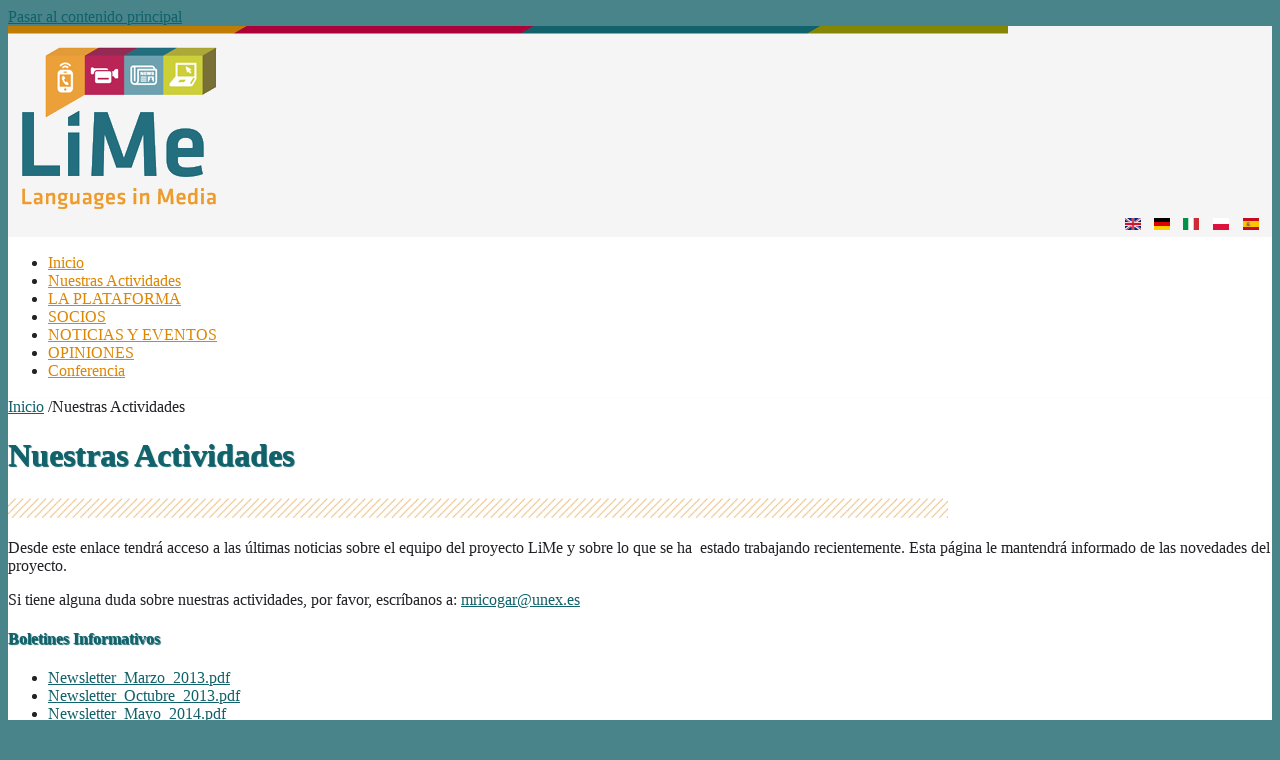

--- FILE ---
content_type: text/html; charset=utf-8
request_url: http://languages-in-media.eu/es/node/27
body_size: 6531
content:
<!DOCTYPE html PUBLIC "-//W3C//DTD XHTML+RDFa 1.0//EN"
  "http://www.w3.org/MarkUp/DTD/xhtml-rdfa-1.dtd">
<html xmlns="http://www.w3.org/1999/xhtml" xml:lang="es" version="XHTML+RDFa 1.0" dir="ltr"
  xmlns:content="http://purl.org/rss/1.0/modules/content/"
  xmlns:dc="http://purl.org/dc/terms/"
  xmlns:foaf="http://xmlns.com/foaf/0.1/"
  xmlns:og="http://ogp.me/ns#"
  xmlns:rdfs="http://www.w3.org/2000/01/rdf-schema#"
  xmlns:sioc="http://rdfs.org/sioc/ns#"
  xmlns:sioct="http://rdfs.org/sioc/types#"
  xmlns:skos="http://www.w3.org/2004/02/skos/core#"
  xmlns:xsd="http://www.w3.org/2001/XMLSchema#">

<head profile="http://www.w3.org/1999/xhtml/vocab">
  <meta http-equiv="Content-Type" content="text/html; charset=utf-8" />
<meta name="viewport" content="width=device-width, initial-scale=1" />
<meta content="Nuestras Actividades" about="/es/node/27" property="dc:title" />
<meta name="HandheldFriendly" content="true" />
<link rel="shortlink" href="/es/node/27" />
<meta name="Generator" content="Drupal 7 (http://drupal.org)" />
<link rel="canonical" href="/es/node/27" />
<meta name="MobileOptimized" content="width" />
  <title>Nuestras Actividades | LIME - Languages in Media</title>  
  <style type="text/css" media="all">@import url("http://languages-in-media.eu/modules/system/system.base.css?nugtvp");
@import url("http://languages-in-media.eu/modules/system/system.menus.css?nugtvp");
@import url("http://languages-in-media.eu/modules/system/system.messages.css?nugtvp");
@import url("http://languages-in-media.eu/modules/system/system.theme.css?nugtvp");</style>
<style type="text/css" media="all">@import url("http://languages-in-media.eu/modules/field/theme/field.css?nugtvp");
@import url("http://languages-in-media.eu/modules/node/node.css?nugtvp");
@import url("http://languages-in-media.eu/modules/search/search.css?nugtvp");
@import url("http://languages-in-media.eu/modules/user/user.css?nugtvp");
@import url("http://languages-in-media.eu/sites/all/modules/views/css/views.css?nugtvp");</style>
<style type="text/css" media="all">@import url("http://languages-in-media.eu/sites/all/modules/ckeditor/ckeditor.css?nugtvp");
@import url("http://languages-in-media.eu/sites/all/modules/ctools/css/ctools.css?nugtvp");</style>
<style type="text/css" media="all and (min-width: 980px)">@import url("http://languages-in-media.eu/themes/corporateclean/css/960.css?nugtvp");</style>
<style type="text/css" media="all and (min-width: 760px) and (max-width: 980px)">@import url("http://languages-in-media.eu/themes/corporateclean/css/720.css?nugtvp");</style>
<style type="text/css" media="all and (max-width: 760px)">@import url("http://languages-in-media.eu/themes/corporateclean/css/mobile.css?nugtvp");</style>
<style type="text/css" media="all">@import url("http://languages-in-media.eu/themes/corporateclean/style.css?nugtvp");
@import url("http://languages-in-media.eu/sites/default/files/color/corporateclean-74f6cd5a/colors.css?nugtvp");</style>

<!--[if (lte IE 8)&(!IEMobile)]>
<link type="text/css" rel="stylesheet" href="http://languages-in-media.eu/themes/corporateclean/css/basic-layout.css?nugtvp" media="all" />
<![endif]-->

<!--[if (lte IE 8)&(!IEMobile)]>
<link type="text/css" rel="stylesheet" href="http://languages-in-media.eu/themes/corporateclean/css/ie.css?nugtvp" media="all" />
<![endif]-->
  
    
  <script type="text/javascript" src="http://languages-in-media.eu/misc/jquery.js?v=1.4.4"></script>
<script type="text/javascript" src="http://languages-in-media.eu/misc/jquery.once.js?v=1.2"></script>
<script type="text/javascript" src="http://languages-in-media.eu/misc/drupal.js?nugtvp"></script>
<script type="text/javascript" src="http://languages-in-media.eu/sites/default/files/languages/es_k-p1Vo4Qh2EUuKdxhlUh2wg77dEUnX_5i2ISZCYbM7k.js?nugtvp"></script>
<script type="text/javascript">
<!--//--><![CDATA[//><!--
jQuery.extend(Drupal.settings, {"basePath":"\/","pathPrefix":"es\/","ajaxPageState":{"theme":"corporateclean","theme_token":"q_H3vzZw8NBEF8E4xPcsJJyl_tLD311z0LS6FFoCqMo","js":{"misc\/jquery.js":1,"misc\/jquery.once.js":1,"misc\/drupal.js":1,"public:\/\/languages\/es_k-p1Vo4Qh2EUuKdxhlUh2wg77dEUnX_5i2ISZCYbM7k.js":1},"css":{"modules\/system\/system.base.css":1,"modules\/system\/system.menus.css":1,"modules\/system\/system.messages.css":1,"modules\/system\/system.theme.css":1,"modules\/field\/theme\/field.css":1,"modules\/node\/node.css":1,"modules\/search\/search.css":1,"modules\/user\/user.css":1,"sites\/all\/modules\/views\/css\/views.css":1,"sites\/all\/modules\/ckeditor\/ckeditor.css":1,"sites\/all\/modules\/ctools\/css\/ctools.css":1,"themes\/corporateclean\/css\/960.css":1,"themes\/corporateclean\/css\/720.css":1,"themes\/corporateclean\/css\/mobile.css":1,"themes\/corporateclean\/style.css":1,"themes\/corporateclean\/color\/colors.css":1,"themes\/corporateclean\/css\/basic-layout.css":1,"themes\/corporateclean\/css\/ie.css":1}}});
//--><!]]>
</script>

</head>
<body class="html not-front not-logged-in no-sidebars page-node page-node- page-node-27 node-type-page i18n-es" >
  <div id="skip-link">
    <a href="#main-content" class="element-invisible element-focusable">Pasar al contenido principal</a>
  </div>
    <!-- #header -->
<div id="header">
	<!-- #header-inside -->
    <div id="header-inside" class="container_12 clearfix">
    	<!-- #header-inside-left -->
        <div id="header-inside-left" class="grid_8">
            
                        <a href="/es" title="Inicio"><img src="http://languages-in-media.eu/sites/default/files/Lime_barra.png" alt="Inicio" /></a>
                 
                        
        </div><!-- EOF: #header-inside-left -->
        
        <!-- #header-inside-right -->    
        <div id="header-inside-right" class="grid_4">

			  <div class="region region-search-area">
    <div id="block-block-1" class="block block-block">


<div class="content">
<div align="right">
<table style="width: 150px;border: 0px;"><tbody style="border: 0px;"><tr style="border: 0px;"><td style="border: 0px;"><a class="language-link active" href="/" lang="en" xml:lang="en"><img alt="English" class="language-icon" height="12" src="http://languages-in-media.eu/sites/all/modules/languageicons/flags/en.png" title="English" typeof="foaf:Image" width="16" /></a></td>
<td style="border: 0px;"><a class="language-link" href="/de" lang="de" xml:lang="de"><img alt="Deutsch" class="language-icon" height="12" src="http://languages-in-media.eu/sites/all/modules/languageicons/flags/de.png" title="Deutsch" typeof="foaf:Image" width="16" /></a></td>
<td style="border: 0px;"><a class="language-link" href="/it" lang="it" xml:lang="it"><img alt="Italiano" class="language-icon" height="12" src="http://languages-in-media.eu/sites/all/modules/languageicons/flags/it.png" title="Italiano" typeof="foaf:Image" width="16" /></a></td>
<td style="border: 0px;"><a class="language-link" href="/pl" lang="pl" xml:lang="pl"><img alt="Polski" class="language-icon" height="12" src="http://languages-in-media.eu/sites/all/modules/languageicons/flags/pl.png" title="Polski" typeof="foaf:Image" width="16" /></a></td>
<td style="border: 0px;"><a href="/es" lang="es" xml:lang="es"><img alt="Español" class="language-icon" height="12" src="http://languages-in-media.eu/sites/all/modules/languageicons/flags/es.png" title="Español" typeof="foaf:Image" width="16" /></a></td>
</tr></tbody></table></div>
</div>
</div>  </div>

        </div><!-- EOF: #header-inside-right -->
    
    </div><!-- EOF: #header-inside -->

</div><!-- EOF: #header -->

<!-- #header-menu -->
<div id="header-menu">
	<!-- #header-menu-inside -->
    <div id="header-menu-inside" class="container_12 clearfix">
    
    	<div class="grid_12">
            <div id="navigation" class="clearfix">
                          <div class="region region-navigation">
    <div id="block-system-main-menu" class="block block-system block-menu">


<div class="content">
<ul class="menu"><li class="first leaf"><a href="/es" title="">Inicio</a></li>
<li class="leaf"><a href="http://www.languages-in-media.eu/es/node/27#overlay-context=es/node/1" title="">Nuestras Actividades</a></li>
<li class="leaf"><a href="/es/node/38">LA PLATAFORMA</a></li>
<li class="leaf"><a href="/es/node/34">SOCIOS</a></li>
<li class="leaf"><a href="http://www.languages-in-media.eu/es/noticias" title="">NOTICIAS Y EVENTOS</a></li>
<li class="leaf"><a href="/es/node/46">OPINIONES</a></li>
<li class="last leaf"><a href="/es/content/conferencia">Conferencia</a></li>
</ul></div>
</div>  </div>
                        </div>
        </div>
        
    </div><!-- EOF: #header-menu-inside -->

</div><!-- EOF: #header-menu -->

<!-- #banner -->
<div id="banner">

		
      

</div><!-- EOF: #banner -->


<!-- #content -->
<div id="content">
        	<!-- #content-inside -->
    <div id="content-inside" class="container_12 clearfix">
    

        
                <div id="main" class="grid_12">    
                    
            <div class="breadcrumb"><a href="/es">Inicio</a> <span class="breadcrumb-separator">/</span>Nuestras Actividades</div>            
                   
                 
                        
                        
			                        <h1>Nuestras Actividades</h1>
                                    
                        
              <div class="region region-content">
    <div id="block-system-main" class="block block-system">


<div class="content">
<div id="node-27" class="node node-page" about="/es/node/27" typeof="foaf:Document">

  
      
  
  <div class="content clearfix">
	<img alt="" src="http://languages-in-media.eu/sites/default/files/cenefa.png" style="width: 940px;" \>
    <div class="field field-name-body field-type-text-with-summary field-label-hidden"><div class="field-items"><div class="field-item even" property="content:encoded"><p>Desde este enlace tendrá acceso a las últimas noticias sobre el equipo del proyecto LiMe y sobre lo que se ha  estado trabajando recientemente. Esta página le mantendrá informado de las novedades del proyecto.</p>
<p>Si tiene alguna duda sobre nuestras actividades, por favor, escríbanos a: <a href="mailto:mricogar@unex.es" target="_blank">mricogar@unex.es</a></p>
<h4><strong>Boletines Informativos</strong></h4>
<ul><li><a href="http://www.languages-in-media.eu/sites/default/files/LIME_newsletter_spanish_n0pdf.pdf">Newsletter_Marzo_2013.pdf</a></li>
<li><a href="http://www.languages-in-media.eu/sites/default/files/2ndnewsletter_SP.pdf">Newsletter_Octubre_2013.pdf</a></li>
<li><a href="http://www.languages-in-media.eu/sites/default/files/LIME_newsletter3_June_2014-ES.pdf" type="application/pdf; length=1263569">Newsletter_Mayo_2014.pdf</a></li>
<li><a href="http://www.languages-in-media.eu/sites/default/files/LIME_newsletter4_ES.pdf">Newsletter_Abril_2015.pdf</a></li>
</ul><h4><strong>Comunicados de prensa </strong></h4>
<ul><li><a href="http://www.elperiodicoextremadura.com/noticias/extremadura/el-inmigrante-como-en-casa_726457.html">http://www.elperiodicoextremadura.com/noticias/extremadura/el-inmigrante-como-en-casa_726457.html</a> (15/04/2013)</li>
<li><span class="file"><a href="http://www.languages-in-media.eu/sites/default/files/GExCALL_PExtremadura-1stPR_.pdf#overlay-context=es/node/27" target="_parent" type="application/pdf; length=310134">GExCALL_PExtremadura-1stPR_.pdf</a></span> (15/04/2013)</li>
<li><a href="http://www.canalextremadura.es/node/67467">http://www.canalextremadura.es/node/67467l </a>(28/04/2013)</li>
<li><span class="file"><a href="http://www.languages-in-media.eu/sites/default/files/Buruaga.pdf" target="_blank" type="application/pdf; length=269406">Buruaga.pdf</a></span> (30/04/2013)</li>
<li><span class="file"><a href="http://www.languages-in-media.eu/sites/default/files/NoticiaHoy.pdf" type="application/pdf; length=249922">NoticiaHoy.pdf</a></span></li>
</ul><h4><strong>Contextualización e informe de buenas prácticas</strong></h4>
<ul><li><a href="http://www.languages-in-media.eu/sites/default/files/LiMe_WP2_Final%20summary%20report.pdf">LiMe_WP2_Final summary report.pdf</a></li>
</ul><h4><strong>Piloting</strong></h4>
<p>La tercera latfor celebrada del 6 al 9 de mayo del 2014 en la institución italiana ASEV en Empoli (Italia), abordó temas como la evaluación de los profesores, preparación de la evaluación que se lllevará a cabo a nivel nacional entre junio y octubre de 2014, y un resumen de las actividades realizadas y futuras. </p>
<p>Dos sesiones intensivas pero gratificantes fueron necesarias para evaluar los recursos sobre los medios de comunicación desarrollados: el latfor de una película, teleseries, video musical, periódicos, noticias de radio y noticias de tráfico. Cada socio latfo a dos expertos/profesores para poner a prueba los recursos en el lengua nacional u otra disponible. Estos cumplimentaron  un cuestionario de evaluación que nos ha aportado un feeback importante sobre el contenido, el latfo, secciones, la estructura de la plataforma y la relevancia y adecuación de los objetivos del latform. Para clausurar  la latfor de evaluación se latform un debate entre los expertos invitados donde salieron a la luz sus primeras impresiones: sus latform sobre la plataforma, los puntos latfor de los contenidos desarrollados, las carencias y también recomendaciones para la integración del inmigrantes en la enseñanza de lenguas y culturas. Toda la información obtenida servirá para poner en marcha un plan de mejora que garantice productos finales de latf calidad.</p>
<p><span class="file"><a href="http://www.languages-in-media.eu/sites/default/files/Overall%20Pilot%20Report_final.pdf" type="application/pdf; length=426839">Overall Pilot Report_final.pdf</a></span></p>
<h4>Talleres formativos LiMe 2014</h4>
<p>Después de la prueba inicial realizada en Empoli por expertos lingüísticos, el latform ha evaluado el material con profesores de lenguas y latfor inmigrantes. Se latfor un taller latform  dónde presentamos el material de aprendizaje a los profesores. Acto seguido se procedió con la presentación y posterior evaluación de los materiales y recursos en  varias clases de idiomas a latfor extranjeros. En esta fase pudimos apreciar y valorar la utilidad de la plataforma. </p>
<p>El índice de participación ha sido muy latf y se ha podido alcanzar con los objetivos pro-puestos, 50 profesores y 150 alumnos. En total 178 inmigrantes de 40 nacionalidades difer-entes y 43 profesores evaluaron los materiales con los latfor y un total de 67 profesores participaron en el taller nacional sobre la plataforma de aprendizaje LiMe y su guía latform..</p>
<h4><strong>Training Package</strong></h4>
<p>a guía formativa se basa en los resultados a partir de la investigación y  la actuación pedagógica relacionada con los medios de comunicación utilizados en los países participantes en el proyecto-Alemania, Italia, España, Polonia y el Reino Unido. El contenido de esta guía didáctica incluye, además de la información y de los datos anteriores,  indicaciones de cómo acceder a la plataforma de aprendizaje, sobre los niveles A2, B1 y B2 del  Marco Europeo de Referencia de Lenguas (MCER) incluidos en este proyecto, información pedagógica sobre el uso de los medios de comunicación en el aula y también un resumen de los recursos diseñados.  Además de las indicaciones de acceso, la plataforma online presenta un video que detalla de manera exhaustiva todos los pasos a seguir una vez el alumno inicia sesión en la misma.</p>
<p>Se pretende que la guía formativa sea una herramienta fácil de utilizar y que sirva de apoyo y orientación para el usuario, quien podrá acceder dentro de la misma a las secciones o apartados de interés.</p>
<p><span class="file"><a href="http://www.languages-in-media.eu/sites/default/files/Training%20Package%20-%20Main_Jan2015_ES.pdf" type="application/pdf; length=1878515">Training Package - Main_Jan2015_ES.pdf</a></span></p>
<p><span class="file"><a href="http://www.languages-in-media.eu/sites/default/files/Training%20Package%20-%20Appendix%201%20-%20Resources_Jan15_ES.pdf" type="application/pdf; length=8540583">Training Package - Appendix 1 - Resources_Jan15_ES.pdf</a></span></p>
<p><span class="file"><a href="http://www.languages-in-media.eu/sites/default/files/Training%20Package%20-%20Appendix%202%20-%20Repository%20Jan15ES.pdf" type="application/pdf; length=960213">Training Package - Appendix 2 - Repository Jan15ES.pdf</a></span></p>
<h4><strong>Learning Platform</strong></h4>
<p>La plataforma de aprendizaje LiMe desarrollada en Moodle para profesores y estudiantes de español* ha sido creada teniendo en cuenta las metodologías más recientes sobre la enseñanza de idiomas. La plataforma incluye 12 recursos basados en los medios de comunicación y se han adaptado a unidades  didácticas que contienen ejercicios interactivos para niveles A2, B1 y B2.</p>
<p><a href="http://lms.languages-in-media.eu/">http://lms.languages-in-media.eu/</a></p>
<p> </p>
</div></div></div>  </div>

  <div class="clearfix">
          <div class="links"><ul class="links inline"><li class="translation_en first"><a href="/node/1" title="Our Activities" class="translation-link">English</a></li>
<li class="translation_de"><a href="/de/node/28" title="UNSERE AKTIVITÄTEN" class="translation-link">Deutsch</a></li>
<li class="translation_it"><a href="/it/node/29" title="LE NOSTRE ATTIVITA’" class="translation-link">Italiano</a></li>
<li class="translation_pl last"><a href="/pl/node/30" title="NASZE DZIAŁANIA" class="translation-link">Polski</a></li>
</ul></div>
    
      </div>

</div></div>
</div><div id="block-block-4" class="block block-block">


<div class="content">
<p></p><center><img alt="" src="http://languages-in-media.eu/sites/default/files/cubos.png" style="width: 719px; height: 269px;" /></center>
</div>
</div>  </div>
            
                        
        </div><!-- EOF: #main -->
        
          

    </div><!-- EOF: #content-inside -->

</div><!-- EOF: #content -->

<!-- #footer -->    
<div id="footer">
	<!-- #footer-inside -->
    <div id="footer-inside" class="container_12 clearfix">
    
        <div class="footer-area grid_4">
                </div><!-- EOF: .footer-area -->
        
        <div class="footer-area grid_4">
                </div><!-- EOF: .footer-area -->
        
        <div class="footer-area grid_4">
                </div><!-- EOF: .footer-area -->
       
    </div><!-- EOF: #footer-inside -->

</div><!-- EOF: #footer -->

<!-- #footer-bottom -->    
<div id="footer-bottom">

	<!-- #footer-bottom-inside --> 
    <div id="footer-bottom-inside" class="container_12 clearfix">
    	<!-- #footer-bottom-left --> 
    	<div id="footer-bottom-left" class="grid_8">
        
                        
              <div class="region region-footer">
    <div id="block-block-3" class="block block-block">


<div class="content">
<p><font color="#F0F0F0 ">This project has been funded with support from the European Commission<img alt="" src="http://www.languages-in-media.eu/sites/default/files/llp.png" style="width: 134px; height: 54px; float: right;" /><br />
LiMe – Languages in Media - KA2 Languages - Project No. 530866-LLP-1-2012-1-DE-KA2-KA2MP </font></p>
<p><font color="#F0F0F0 ">This site reflects the views only of the author/s, and the Commission cannot be held responsible for any use which may be made of the information contained therein.</font></p>
<p><img alt="" src="http://languages-in-media.eu/sites/default/files/barra.png" style="width: 1000px; height: 8px;" /></p>
</div>
</div>  </div>
            
        </div>
    	<!-- #footer-bottom-right --> 
        <div id="footer-bottom-right" class="grid_4">
        
        	        
        </div><!-- EOF: #footer-bottom-right -->
       
    </div><!-- EOF: #footer-bottom-inside -->
    
    <!-- #credits -->   

    <!-- EOF: #credits -->

</div><!-- EOF: #footer -->  </body>
</html>


--- FILE ---
content_type: text/css
request_url: http://languages-in-media.eu/sites/default/files/color/corporateclean-74f6cd5a/colors.css?nugtvp
body_size: 1249
content:

/* ---------- Color Module Styles ----------- */
body { color: #222227; background:#48848a; }

a, li a.active,
#footer a:hover, #footer li a.active:hover, #footer-bottom a:hover, #footer-bottom li a.active:hover,
#header a, #header-menu ul.menu li a:hover, #header-menu ul.menu li a.active, #header-menu ul.menu li ul.menu li a:hover,
#navigation .block-superfish ul.sf-menu li a:focus, #navigation .block-superfish ul.sf-menu li a:hover, #navigation .block-superfish ul.sf-menu li a.active,
.front .node h1.front-heading { color:#11626a; }

#header-menu a, #header-menu ul.menu li a, #navigation .block-superfish ul.sf-menu li a { color:#dd8602; }

#footer a, #footer li a.active, #footer-bottom a, #footer-bottom li a.active { color:#e4e4e4; }

h1, h2, h3, h4, h5, h6 { color:#11626a; text-shadow: 1px 1px 1px #11626a; }

#slogan { color:#d5d5d5; }

#header {
background: #f6f5f5;
/* IE10 */ 
background-image: -ms-linear-gradient(top, #f6f5f5 0%, #f6f5f5 100%);
/* Mozilla Firefox */ 
background-image: -moz-linear-gradient(top, #f6f5f5 0%, #f6f5f5 100%);
/* Opera */ 
background-image: -o-linear-gradient(top, #f6f5f5 0%, #f6f5f5 100%);
/* Webkit (Safari/Chrome 10) */ 
background-image: -webkit-gradient(linear, left top, left bottom, color-stop(0, #f6f5f5), color-stop(1, #f6f5f5));
/* Webkit (Chrome 11+) */ 
background-image: -webkit-linear-gradient(top, #f6f5f5 0%, #f6f5f5 100%);
/* Proposed W3C Markup */ 
background-image: linear-gradient(top, #f6f5f5 0%, #f6f5f5 100%);
/* IE6-9 */ 
filter:  progid:DXImageTransform.Microsoft.gradient(startColorstr='#f6f5f5', endColorstr='#f6f5f5'); }

#header-menu { background: #ffffff; border-top:1px solid #ffffff; border-bottom:1px solid #ffffff; }

#header-menu ul.menu li.expanded ul.menu, #navigation .block-superfish ul.sf-menu li, #navigation .block-superfish ul.sf-menu li li a { background: #ffffff; }

#header-menu ul.menu li.expanded ul.menu li a, #footer .block ul.menu li a, #navigation .block-superfish ul.sf-menu li li a { border-bottom:1px solid #ffffff; }
#footer-bottom { border-top:1px solid #ffffff; }
ul.secondary-menu li, #footer-bottom ul.menu li { border-right:1px solid #ffffff; }

#header-menu ul.menu li ul.menu li a:hover,
#header-menu ul.menu li.expanded ul.menu li.expanded a:hover,
#header-menu ul.menu li.expanded ul.menu li.leaf a:hover,
#navigation .block-superfish ul.sf-menu li li:hover,
#navigation .block-superfish ul.sf-menu li li a:focus, #navigation .block-superfish ul.sf-menu li li a:hover, #navigation .block-superfish ul.sf-menu li li a:active  { background-color:#1b1b1b; }

#banner  {
background: #efeeee;
/* IE10 */ 
background-image: -ms-linear-gradient(top, #efeeee 0%, #dadada 100%);
/* Mozilla Firefox */ 
background-image: -moz-linear-gradient(top, #efeeee 0%, #dadada 100%);
/* Opera */ 
background-image: -o-linear-gradient(top, #efeeee 0%, #dadada 100%);
/* Webkit (Safari/Chrome 10) */ 
background-image: -webkit-gradient(linear, left top, left bottom, color-stop(0, #efeeee), color-stop(1, #dadada));
/* Webkit (Chrome 11+) */ 
background-image: -webkit-linear-gradient(top, #efeeee 0%, #dadada 100%);
/* Proposed W3C Markup */ 
background-image: linear-gradient(top, #efeeee 0%, #dadada 100%);
/* IE6-9 */ 
filter:  progid:DXImageTransform.Microsoft.gradient(startColorstr='#efeeee', endColorstr='#dadada');
 
border-bottom:1px solid #fcfcfc; }

#content {
background: #ffffff;
/* IE10 */ 
background-image: -ms-linear-gradient(top, #ffffff 0%, #ffffff 100%);
/* Mozilla Firefox */ 
background-image: -moz-linear-gradient(top, #ffffff 0%, #ffffff 100%);
/* Opera */ 
background-image: -o-linear-gradient(top, #ffffff 0%, #ffffff 100%);
/* Webkit (Safari/Chrome 10) */ 
background-image: -webkit-gradient(linear, left top, left bottom, color-stop(0, #ffffff), color-stop(1, #ffffff));
/* Webkit (Chrome 11+) */ 
background-image: -webkit-linear-gradient(top, #ffffff 0%, #ffffff 100%);
/* Proposed W3C Markup */ 
background-image: linear-gradient(top, #ffffff 0%, #ffffff 100%);
/* IE6-9 */ 
filter:  progid:DXImageTransform.Microsoft.gradient(startColorstr='#ffffff', endColorstr='#ffffff'); }

#footer { background:#ffffff; }

#footer-bottom { 
background: #48848a;
/* IE10 */ 
background-image: -ms-linear-gradient(top, #11626a 0%, #48848a 100%);
/* Mozilla Firefox */ 
background-image: -moz-linear-gradient(top, #11626a 0%, #48848a 100%);
/* Opera */ 
background-image: -o-linear-gradient(top, #11626a 0%, #48848a 100%);
/* Webkit (Safari/Chrome 10) */ 
background-image: -webkit-gradient(linear, left top, left bottom, color-stop(0, #11626a), color-stop(1, #48848a));
/* Webkit (Chrome 11+) */ 
background-image: -webkit-linear-gradient(top, #11626a 0%, #48848a 100%);
/* Proposed W3C Markup */ 
background-image: linear-gradient(top, #11626a 0%, #48848a 100%);
/* IE6-9 */ 
filter:  progid:DXImageTransform.Microsoft.gradient(startColorstr='#11626a', endColorstr='#48848a'); }

.links ul li a, a.more, #comments ul.links li a,
input[type="submit"], input[type="reset"], input[type="button"] { color:#fefefe; text-shadow: 0 1px 1px #003547; 
/* background */
background: #11626a;
/* IE10 */ 
background-image: -ms-linear-gradient(top, #11626a 0%, #48848a 100%);
/* Mozilla Firefox */ 
background-image: -moz-linear-gradient(top, #11626a 0%, #48848a 100%);
/* Opera */ 
background-image: -o-linear-gradient(top, #11626a 0%, #48848a 100%);
/* Webkit (Safari/Chrome 10) */ 
background-image: -webkit-gradient(linear, left top, left bottom, color-stop(0, #11626a), color-stop(1, #48848a));
/* Webkit (Chrome 11+) */ 
background-image: -webkit-linear-gradient(top, #11626a 0%, #48848a 100%);
/* Proposed W3C Markup */ 
background-image: linear-gradient(top, #11626a 0%, #48848a 100%);
/* IE6-9 */ 
filter:  progid:DXImageTransform.Microsoft.gradient(startColorstr='#11626a', endColorstr='#48848a');
/* shadow */
-webkit-box-shadow: 0px 1px 2px #939da2; -moz-box-shadow: 0px 1px 2px #939da2; box-shadow: 0px 1px 2px #939da2; }

.links ul li a:hover, a.more:hover, #comments ul.links li a:hover,
input[type="submit"]:hover, input[type="reset"]:hover, input[type="button"]:hover { background: #7a7a7a; }

.region-sidebar-first .block .content, .region-sidebar-second .block .content { background:#ffffff; }